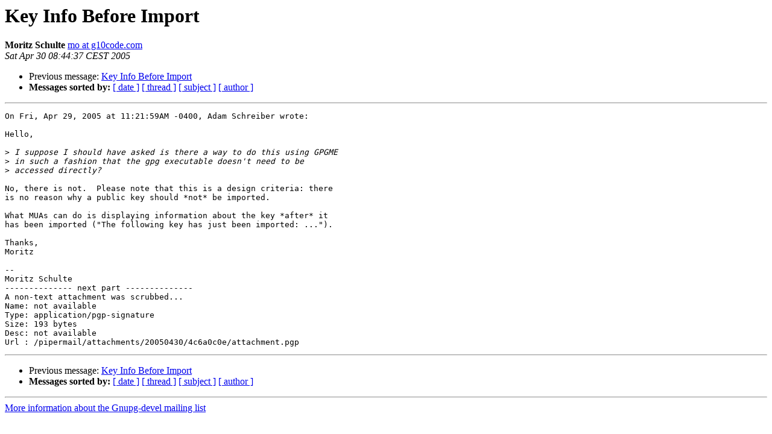

--- FILE ---
content_type: text/html
request_url: https://lists.gnupg.org/pipermail/gnupg-devel/2005-April/021995.html
body_size: 2621
content:
<!DOCTYPE HTML PUBLIC "-//W3C//DTD HTML 3.2//EN">
<HTML>
 <HEAD>
   <TITLE> Key Info Before Import
   </TITLE>
   <LINK REL="Index" HREF="index.html" >
   <LINK REL="made" HREF="mailto:gnupg-devel%40gnupg.org?Subject=Key%20Info%20Before%20Import&In-Reply-To=42725117.5050308%40clemson.edu">
   <META NAME="robots" CONTENT="index,nofollow">
   <META http-equiv="Content-Type" content="text/html; charset=us-ascii">
   <LINK REL="Previous"  HREF="021994.html">
   
 </HEAD>
 <BODY BGCOLOR="#ffffff">
   <H1>Key Info Before Import</H1>
    <B>Moritz Schulte</B> 
    <A HREF="mailto:gnupg-devel%40gnupg.org?Subject=Key%20Info%20Before%20Import&In-Reply-To=42725117.5050308%40clemson.edu"
       TITLE="Key Info Before Import">mo at g10code.com
       </A><BR>
    <I>Sat Apr 30 08:44:37 CEST 2005</I>
    <P><UL>
        <LI>Previous message: <A HREF="021994.html">Key Info Before Import
</A></li>
        
         <LI> <B>Messages sorted by:</B> 
              <a href="date.html#21995">[ date ]</a>
              <a href="thread.html#21995">[ thread ]</a>
              <a href="subject.html#21995">[ subject ]</a>
              <a href="author.html#21995">[ author ]</a>
         </LI>
       </UL>
    <HR>  
<!--beginarticle-->
<PRE>On Fri, Apr 29, 2005 at 11:21:59AM -0400, Adam Schreiber wrote:

Hello,

&gt;<i> I suppose I should have asked is there a way to do this using GPGME
</I>&gt;<i> in such a fashion that the gpg executable doesn't need to be
</I>&gt;<i> accessed directly?
</I>
No, there is not.  Please note that this is a design criteria: there
is no reason why a public key should *not* be imported.

What MUAs can do is displaying information about the key *after* it
has been imported (&quot;The following key has just been imported: ...&quot;).

Thanks,
Moritz

-- 
Moritz Schulte
-------------- next part --------------
A non-text attachment was scrubbed...
Name: not available
Type: application/pgp-signature
Size: 193 bytes
Desc: not available
Url : /pipermail/attachments/20050430/4c6a0c0e/attachment.pgp
</PRE>


<!--endarticle-->
    <HR>
    <P><UL>
        <!--threads-->
	<LI>Previous message: <A HREF="021994.html">Key Info Before Import
</A></li>
	
         <LI> <B>Messages sorted by:</B> 
              <a href="date.html#21995">[ date ]</a>
              <a href="thread.html#21995">[ thread ]</a>
              <a href="subject.html#21995">[ subject ]</a>
              <a href="author.html#21995">[ author ]</a>
         </LI>
       </UL>

<hr>
<a href="http://lists.gnupg.org/mailman/listinfo/gnupg-devel">More information about the Gnupg-devel
mailing list</a><br>
</body></html>
